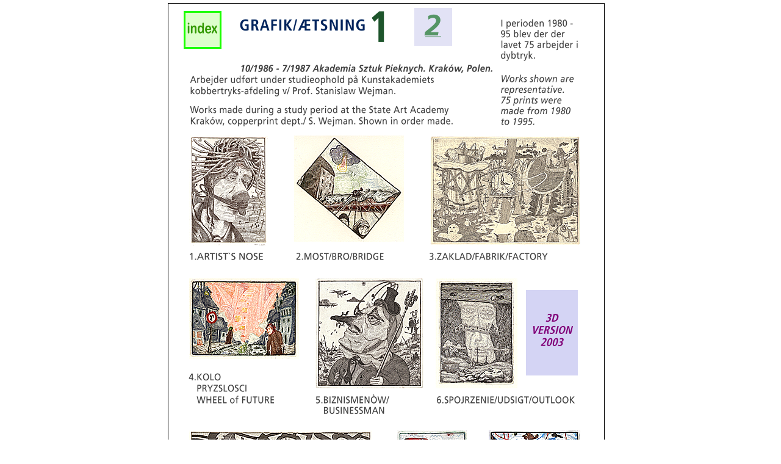

--- FILE ---
content_type: text/html
request_url: http://www.jebsign.dk/etchings/etchindex1.html
body_size: 835
content:
<!DOCTYPE HTML PUBLIC "-//W3C//DTD HTML 3.2 Final//EN">
<html><head><title>Etching1</title><meta name="GENERATOR" content="Freeway Pro 3.5.15"><meta http-equiv="Content-Type" content="text/html; charset=ISO-8859-1"><meta name="MSSmartTagsPreventParsing" content="true">
</head><body topmargin=0 leftmargin=0 marginheight=0 marginwidth=0 bgcolor="#ffffff"><table width="99%" height="100%"><tr><td valign=center><center><table border=0 cellspacing=0 cellpadding=0 width=718><tr valign=top><td colspan=3></td><td height=2></td></tr><tr valign=top><td colspan=3 rowspan=3><img src="etchind1back1.png" border=0 width=716 height=886 alt="etchind1back1" usemap="#map1"></td><td height=470></td></tr><tr valign=top><td height=140></td></tr><tr valign=top><td height=276></td></tr><tr><td width=587><img src="../_clear.gif" border=0 width=587 height=1 alt=""></td><td width=85><img src="../_clear.gif" border=0 width=85 height=1 alt=""></td><td width=44><img src="../_clear.gif" border=0 width=44 height=1 alt=""></td><td width=2 height=1><img src="../_clear.gif" border=0 width=2 height=1 alt=""></td></tr></table><map name="map1"><area alt="IMG0547L" coords="526,700,676,810" href="notitle.html" style="outline: none"><area alt="IMG0551L" coords="376,700,490,850" href="notitle(heart).html" style="outline: none"><area alt="kortege87L" coords="35,700,335,822" href="kortege.html" style="outline: none"><area alt="spojr3dlk" coords="573,451,676,631" href="../3d/spojrzenie.html" style="outline: none"><area alt="spojrzenie86L" coords="439,451,573,631" href="spojrzenie.html" style="outline: none"><area alt="biznezmenow86L" coords="242,451,419,631" href="biznizmen.html" style="outline: none"><area alt="kolo86L" coords="35,451,215,583" href="wheel.html" style="outline: none"><area alt="Zaklad86L" coords="429,217,676,397" href="factory.html" style="outline: none"><area alt="most86L" coords="207,217,387,391" href="bridge.html" style="outline: none"><area alt="artistnoseSL" coords="35,217,164,397" href="nose.html" style="outline: none"><area alt="etchind2lk" coords="383,0,488,88" href="etchindex2.html" style="outline: none"><area alt="indlk1" coords="0,0,118,116" href="../index.html" style="outline: none"></map></center></td></tr></table></body></html>